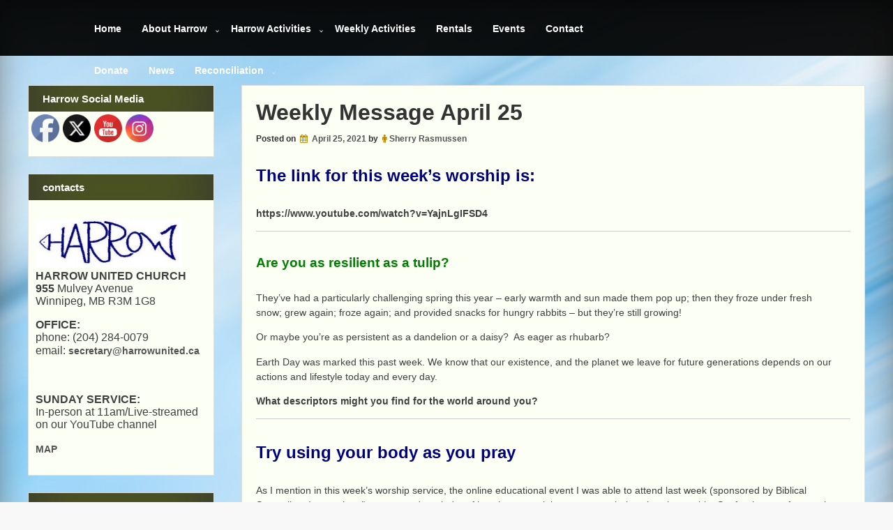

--- FILE ---
content_type: text/html; charset=UTF-8
request_url: https://harrowunited.ca/weekly-message-april-25
body_size: 137128
content:
<!DOCTYPE html>
<!--[if IE 7]>
<html class="ie ie7" lang="en-US">
<![endif]-->
<!--[if IE 8]>
<html class="ie ie8" lang="en-US">
<![endif]-->
<!--[if !(IE 7) & !(IE 8)]><!-->
<html lang="en-US">
<!--<![endif]-->
<head>
	<meta charset="UTF-8" />
	<meta name="viewport" content="width=device-width" />
	<link rel="profile" href="http://gmpg.org/xfn/11" />
			<link rel="pingback" href="https://harrowunited.ca/xmlrpc.php">	
		<title>Weekly Message April 25 &#8211; Harrow United Church Winnipeg</title>
<meta name='robots' content='max-image-preview:large' />
	<style>img:is([sizes="auto" i], [sizes^="auto," i]) { contain-intrinsic-size: 3000px 1500px }</style>
	<link rel="alternate" type="application/rss+xml" title="Harrow United Church Winnipeg &raquo; Feed" href="https://harrowunited.ca/feed" />
<link rel="alternate" type="application/rss+xml" title="Harrow United Church Winnipeg &raquo; Comments Feed" href="https://harrowunited.ca/comments/feed" />
<link rel="alternate" type="text/calendar" title="Harrow United Church Winnipeg &raquo; iCal Feed" href="https://harrowunited.ca/events/?ical=1" />
<link rel="alternate" type="application/rss+xml" title="Harrow United Church Winnipeg &raquo; Weekly Message April 25 Comments Feed" href="https://harrowunited.ca/weekly-message-april-25/feed" />
<script type="text/javascript">
/* <![CDATA[ */
window._wpemojiSettings = {"baseUrl":"https:\/\/s.w.org\/images\/core\/emoji\/16.0.1\/72x72\/","ext":".png","svgUrl":"https:\/\/s.w.org\/images\/core\/emoji\/16.0.1\/svg\/","svgExt":".svg","source":{"concatemoji":"https:\/\/harrowunited.ca\/wp-includes\/js\/wp-emoji-release.min.js?ver=6.8.3"}};
/*! This file is auto-generated */
!function(s,n){var o,i,e;function c(e){try{var t={supportTests:e,timestamp:(new Date).valueOf()};sessionStorage.setItem(o,JSON.stringify(t))}catch(e){}}function p(e,t,n){e.clearRect(0,0,e.canvas.width,e.canvas.height),e.fillText(t,0,0);var t=new Uint32Array(e.getImageData(0,0,e.canvas.width,e.canvas.height).data),a=(e.clearRect(0,0,e.canvas.width,e.canvas.height),e.fillText(n,0,0),new Uint32Array(e.getImageData(0,0,e.canvas.width,e.canvas.height).data));return t.every(function(e,t){return e===a[t]})}function u(e,t){e.clearRect(0,0,e.canvas.width,e.canvas.height),e.fillText(t,0,0);for(var n=e.getImageData(16,16,1,1),a=0;a<n.data.length;a++)if(0!==n.data[a])return!1;return!0}function f(e,t,n,a){switch(t){case"flag":return n(e,"\ud83c\udff3\ufe0f\u200d\u26a7\ufe0f","\ud83c\udff3\ufe0f\u200b\u26a7\ufe0f")?!1:!n(e,"\ud83c\udde8\ud83c\uddf6","\ud83c\udde8\u200b\ud83c\uddf6")&&!n(e,"\ud83c\udff4\udb40\udc67\udb40\udc62\udb40\udc65\udb40\udc6e\udb40\udc67\udb40\udc7f","\ud83c\udff4\u200b\udb40\udc67\u200b\udb40\udc62\u200b\udb40\udc65\u200b\udb40\udc6e\u200b\udb40\udc67\u200b\udb40\udc7f");case"emoji":return!a(e,"\ud83e\udedf")}return!1}function g(e,t,n,a){var r="undefined"!=typeof WorkerGlobalScope&&self instanceof WorkerGlobalScope?new OffscreenCanvas(300,150):s.createElement("canvas"),o=r.getContext("2d",{willReadFrequently:!0}),i=(o.textBaseline="top",o.font="600 32px Arial",{});return e.forEach(function(e){i[e]=t(o,e,n,a)}),i}function t(e){var t=s.createElement("script");t.src=e,t.defer=!0,s.head.appendChild(t)}"undefined"!=typeof Promise&&(o="wpEmojiSettingsSupports",i=["flag","emoji"],n.supports={everything:!0,everythingExceptFlag:!0},e=new Promise(function(e){s.addEventListener("DOMContentLoaded",e,{once:!0})}),new Promise(function(t){var n=function(){try{var e=JSON.parse(sessionStorage.getItem(o));if("object"==typeof e&&"number"==typeof e.timestamp&&(new Date).valueOf()<e.timestamp+604800&&"object"==typeof e.supportTests)return e.supportTests}catch(e){}return null}();if(!n){if("undefined"!=typeof Worker&&"undefined"!=typeof OffscreenCanvas&&"undefined"!=typeof URL&&URL.createObjectURL&&"undefined"!=typeof Blob)try{var e="postMessage("+g.toString()+"("+[JSON.stringify(i),f.toString(),p.toString(),u.toString()].join(",")+"));",a=new Blob([e],{type:"text/javascript"}),r=new Worker(URL.createObjectURL(a),{name:"wpTestEmojiSupports"});return void(r.onmessage=function(e){c(n=e.data),r.terminate(),t(n)})}catch(e){}c(n=g(i,f,p,u))}t(n)}).then(function(e){for(var t in e)n.supports[t]=e[t],n.supports.everything=n.supports.everything&&n.supports[t],"flag"!==t&&(n.supports.everythingExceptFlag=n.supports.everythingExceptFlag&&n.supports[t]);n.supports.everythingExceptFlag=n.supports.everythingExceptFlag&&!n.supports.flag,n.DOMReady=!1,n.readyCallback=function(){n.DOMReady=!0}}).then(function(){return e}).then(function(){var e;n.supports.everything||(n.readyCallback(),(e=n.source||{}).concatemoji?t(e.concatemoji):e.wpemoji&&e.twemoji&&(t(e.twemoji),t(e.wpemoji)))}))}((window,document),window._wpemojiSettings);
/* ]]> */
</script>
<style id='wp-emoji-styles-inline-css' type='text/css'>

	img.wp-smiley, img.emoji {
		display: inline !important;
		border: none !important;
		box-shadow: none !important;
		height: 1em !important;
		width: 1em !important;
		margin: 0 0.07em !important;
		vertical-align: -0.1em !important;
		background: none !important;
		padding: 0 !important;
	}
</style>
<link rel='stylesheet' id='wp-block-library-css' href='https://harrowunited.ca/wp-includes/css/dist/block-library/style.min.css?ver=6.8.3' type='text/css' media='all' />
<style id='classic-theme-styles-inline-css' type='text/css'>
/*! This file is auto-generated */
.wp-block-button__link{color:#fff;background-color:#32373c;border-radius:9999px;box-shadow:none;text-decoration:none;padding:calc(.667em + 2px) calc(1.333em + 2px);font-size:1.125em}.wp-block-file__button{background:#32373c;color:#fff;text-decoration:none}
</style>
<style id='global-styles-inline-css' type='text/css'>
:root{--wp--preset--aspect-ratio--square: 1;--wp--preset--aspect-ratio--4-3: 4/3;--wp--preset--aspect-ratio--3-4: 3/4;--wp--preset--aspect-ratio--3-2: 3/2;--wp--preset--aspect-ratio--2-3: 2/3;--wp--preset--aspect-ratio--16-9: 16/9;--wp--preset--aspect-ratio--9-16: 9/16;--wp--preset--color--black: #000000;--wp--preset--color--cyan-bluish-gray: #abb8c3;--wp--preset--color--white: #ffffff;--wp--preset--color--pale-pink: #f78da7;--wp--preset--color--vivid-red: #cf2e2e;--wp--preset--color--luminous-vivid-orange: #ff6900;--wp--preset--color--luminous-vivid-amber: #fcb900;--wp--preset--color--light-green-cyan: #7bdcb5;--wp--preset--color--vivid-green-cyan: #00d084;--wp--preset--color--pale-cyan-blue: #8ed1fc;--wp--preset--color--vivid-cyan-blue: #0693e3;--wp--preset--color--vivid-purple: #9b51e0;--wp--preset--gradient--vivid-cyan-blue-to-vivid-purple: linear-gradient(135deg,rgba(6,147,227,1) 0%,rgb(155,81,224) 100%);--wp--preset--gradient--light-green-cyan-to-vivid-green-cyan: linear-gradient(135deg,rgb(122,220,180) 0%,rgb(0,208,130) 100%);--wp--preset--gradient--luminous-vivid-amber-to-luminous-vivid-orange: linear-gradient(135deg,rgba(252,185,0,1) 0%,rgba(255,105,0,1) 100%);--wp--preset--gradient--luminous-vivid-orange-to-vivid-red: linear-gradient(135deg,rgba(255,105,0,1) 0%,rgb(207,46,46) 100%);--wp--preset--gradient--very-light-gray-to-cyan-bluish-gray: linear-gradient(135deg,rgb(238,238,238) 0%,rgb(169,184,195) 100%);--wp--preset--gradient--cool-to-warm-spectrum: linear-gradient(135deg,rgb(74,234,220) 0%,rgb(151,120,209) 20%,rgb(207,42,186) 40%,rgb(238,44,130) 60%,rgb(251,105,98) 80%,rgb(254,248,76) 100%);--wp--preset--gradient--blush-light-purple: linear-gradient(135deg,rgb(255,206,236) 0%,rgb(152,150,240) 100%);--wp--preset--gradient--blush-bordeaux: linear-gradient(135deg,rgb(254,205,165) 0%,rgb(254,45,45) 50%,rgb(107,0,62) 100%);--wp--preset--gradient--luminous-dusk: linear-gradient(135deg,rgb(255,203,112) 0%,rgb(199,81,192) 50%,rgb(65,88,208) 100%);--wp--preset--gradient--pale-ocean: linear-gradient(135deg,rgb(255,245,203) 0%,rgb(182,227,212) 50%,rgb(51,167,181) 100%);--wp--preset--gradient--electric-grass: linear-gradient(135deg,rgb(202,248,128) 0%,rgb(113,206,126) 100%);--wp--preset--gradient--midnight: linear-gradient(135deg,rgb(2,3,129) 0%,rgb(40,116,252) 100%);--wp--preset--font-size--small: 13px;--wp--preset--font-size--medium: 20px;--wp--preset--font-size--large: 36px;--wp--preset--font-size--x-large: 42px;--wp--preset--spacing--20: 0.44rem;--wp--preset--spacing--30: 0.67rem;--wp--preset--spacing--40: 1rem;--wp--preset--spacing--50: 1.5rem;--wp--preset--spacing--60: 2.25rem;--wp--preset--spacing--70: 3.38rem;--wp--preset--spacing--80: 5.06rem;--wp--preset--shadow--natural: 6px 6px 9px rgba(0, 0, 0, 0.2);--wp--preset--shadow--deep: 12px 12px 50px rgba(0, 0, 0, 0.4);--wp--preset--shadow--sharp: 6px 6px 0px rgba(0, 0, 0, 0.2);--wp--preset--shadow--outlined: 6px 6px 0px -3px rgba(255, 255, 255, 1), 6px 6px rgba(0, 0, 0, 1);--wp--preset--shadow--crisp: 6px 6px 0px rgba(0, 0, 0, 1);}:where(.is-layout-flex){gap: 0.5em;}:where(.is-layout-grid){gap: 0.5em;}body .is-layout-flex{display: flex;}.is-layout-flex{flex-wrap: wrap;align-items: center;}.is-layout-flex > :is(*, div){margin: 0;}body .is-layout-grid{display: grid;}.is-layout-grid > :is(*, div){margin: 0;}:where(.wp-block-columns.is-layout-flex){gap: 2em;}:where(.wp-block-columns.is-layout-grid){gap: 2em;}:where(.wp-block-post-template.is-layout-flex){gap: 1.25em;}:where(.wp-block-post-template.is-layout-grid){gap: 1.25em;}.has-black-color{color: var(--wp--preset--color--black) !important;}.has-cyan-bluish-gray-color{color: var(--wp--preset--color--cyan-bluish-gray) !important;}.has-white-color{color: var(--wp--preset--color--white) !important;}.has-pale-pink-color{color: var(--wp--preset--color--pale-pink) !important;}.has-vivid-red-color{color: var(--wp--preset--color--vivid-red) !important;}.has-luminous-vivid-orange-color{color: var(--wp--preset--color--luminous-vivid-orange) !important;}.has-luminous-vivid-amber-color{color: var(--wp--preset--color--luminous-vivid-amber) !important;}.has-light-green-cyan-color{color: var(--wp--preset--color--light-green-cyan) !important;}.has-vivid-green-cyan-color{color: var(--wp--preset--color--vivid-green-cyan) !important;}.has-pale-cyan-blue-color{color: var(--wp--preset--color--pale-cyan-blue) !important;}.has-vivid-cyan-blue-color{color: var(--wp--preset--color--vivid-cyan-blue) !important;}.has-vivid-purple-color{color: var(--wp--preset--color--vivid-purple) !important;}.has-black-background-color{background-color: var(--wp--preset--color--black) !important;}.has-cyan-bluish-gray-background-color{background-color: var(--wp--preset--color--cyan-bluish-gray) !important;}.has-white-background-color{background-color: var(--wp--preset--color--white) !important;}.has-pale-pink-background-color{background-color: var(--wp--preset--color--pale-pink) !important;}.has-vivid-red-background-color{background-color: var(--wp--preset--color--vivid-red) !important;}.has-luminous-vivid-orange-background-color{background-color: var(--wp--preset--color--luminous-vivid-orange) !important;}.has-luminous-vivid-amber-background-color{background-color: var(--wp--preset--color--luminous-vivid-amber) !important;}.has-light-green-cyan-background-color{background-color: var(--wp--preset--color--light-green-cyan) !important;}.has-vivid-green-cyan-background-color{background-color: var(--wp--preset--color--vivid-green-cyan) !important;}.has-pale-cyan-blue-background-color{background-color: var(--wp--preset--color--pale-cyan-blue) !important;}.has-vivid-cyan-blue-background-color{background-color: var(--wp--preset--color--vivid-cyan-blue) !important;}.has-vivid-purple-background-color{background-color: var(--wp--preset--color--vivid-purple) !important;}.has-black-border-color{border-color: var(--wp--preset--color--black) !important;}.has-cyan-bluish-gray-border-color{border-color: var(--wp--preset--color--cyan-bluish-gray) !important;}.has-white-border-color{border-color: var(--wp--preset--color--white) !important;}.has-pale-pink-border-color{border-color: var(--wp--preset--color--pale-pink) !important;}.has-vivid-red-border-color{border-color: var(--wp--preset--color--vivid-red) !important;}.has-luminous-vivid-orange-border-color{border-color: var(--wp--preset--color--luminous-vivid-orange) !important;}.has-luminous-vivid-amber-border-color{border-color: var(--wp--preset--color--luminous-vivid-amber) !important;}.has-light-green-cyan-border-color{border-color: var(--wp--preset--color--light-green-cyan) !important;}.has-vivid-green-cyan-border-color{border-color: var(--wp--preset--color--vivid-green-cyan) !important;}.has-pale-cyan-blue-border-color{border-color: var(--wp--preset--color--pale-cyan-blue) !important;}.has-vivid-cyan-blue-border-color{border-color: var(--wp--preset--color--vivid-cyan-blue) !important;}.has-vivid-purple-border-color{border-color: var(--wp--preset--color--vivid-purple) !important;}.has-vivid-cyan-blue-to-vivid-purple-gradient-background{background: var(--wp--preset--gradient--vivid-cyan-blue-to-vivid-purple) !important;}.has-light-green-cyan-to-vivid-green-cyan-gradient-background{background: var(--wp--preset--gradient--light-green-cyan-to-vivid-green-cyan) !important;}.has-luminous-vivid-amber-to-luminous-vivid-orange-gradient-background{background: var(--wp--preset--gradient--luminous-vivid-amber-to-luminous-vivid-orange) !important;}.has-luminous-vivid-orange-to-vivid-red-gradient-background{background: var(--wp--preset--gradient--luminous-vivid-orange-to-vivid-red) !important;}.has-very-light-gray-to-cyan-bluish-gray-gradient-background{background: var(--wp--preset--gradient--very-light-gray-to-cyan-bluish-gray) !important;}.has-cool-to-warm-spectrum-gradient-background{background: var(--wp--preset--gradient--cool-to-warm-spectrum) !important;}.has-blush-light-purple-gradient-background{background: var(--wp--preset--gradient--blush-light-purple) !important;}.has-blush-bordeaux-gradient-background{background: var(--wp--preset--gradient--blush-bordeaux) !important;}.has-luminous-dusk-gradient-background{background: var(--wp--preset--gradient--luminous-dusk) !important;}.has-pale-ocean-gradient-background{background: var(--wp--preset--gradient--pale-ocean) !important;}.has-electric-grass-gradient-background{background: var(--wp--preset--gradient--electric-grass) !important;}.has-midnight-gradient-background{background: var(--wp--preset--gradient--midnight) !important;}.has-small-font-size{font-size: var(--wp--preset--font-size--small) !important;}.has-medium-font-size{font-size: var(--wp--preset--font-size--medium) !important;}.has-large-font-size{font-size: var(--wp--preset--font-size--large) !important;}.has-x-large-font-size{font-size: var(--wp--preset--font-size--x-large) !important;}
:where(.wp-block-post-template.is-layout-flex){gap: 1.25em;}:where(.wp-block-post-template.is-layout-grid){gap: 1.25em;}
:where(.wp-block-columns.is-layout-flex){gap: 2em;}:where(.wp-block-columns.is-layout-grid){gap: 2em;}
:root :where(.wp-block-pullquote){font-size: 1.5em;line-height: 1.6;}
</style>
<link rel='stylesheet' id='contact-form-7-css' href='https://harrowunited.ca/wp-content/plugins/contact-form-7/includes/css/styles.css?ver=6.1.2' type='text/css' media='all' />
<link rel='stylesheet' id='SFSImainCss-css' href='https://harrowunited.ca/wp-content/plugins/ultimate-social-media-icons/css/sfsi-style.css?ver=2.9.5' type='text/css' media='all' />
<link rel='stylesheet' id='all-purpose-style-css' href='https://harrowunited.ca/wp-content/themes/all-purpose/style.css?ver=6.8.3' type='text/css' media='all' />
<link rel='stylesheet' id='all-purpose-animate-css' href='https://harrowunited.ca/wp-content/themes/all-purpose/framework/css/animate.css?ver=6.8.3' type='text/css' media='all' />
<link rel='stylesheet' id='all-purpose-fontawesome-css' href='https://harrowunited.ca/wp-content/themes/all-purpose/framework/css/font-awesome.css?ver=6.8.3' type='text/css' media='all' />
<link rel='stylesheet' id='all-purpose-genericons-css' href='https://harrowunited.ca/wp-content/themes/all-purpose/framework/genericons/genericons.css?ver=3.4.1' type='text/css' media='all' />
<link rel='stylesheet' id='all-purpose-woocommerce-css' href='https://harrowunited.ca/wp-content/themes/all-purpose/inc/woocommerce/woo-css.css?ver=6.8.3' type='text/css' media='all' />
<link rel='stylesheet' id='jquery-lazyloadxt-spinner-css-css' href='//harrowunited.ca/wp-content/plugins/a3-lazy-load/assets/css/jquery.lazyloadxt.spinner.css?ver=6.8.3' type='text/css' media='all' />
<script type="text/javascript" src="https://harrowunited.ca/wp-includes/js/jquery/jquery.min.js?ver=3.7.1" id="jquery-core-js"></script>
<script type="text/javascript" src="https://harrowunited.ca/wp-includes/js/jquery/jquery-migrate.min.js?ver=3.4.1" id="jquery-migrate-js"></script>
<script type="text/javascript" src="https://harrowunited.ca/wp-content/themes/all-purpose/framework/js/jquery.aniview.js?ver=6.8.3" id="all-purpose-aniview-js"></script>
<link rel="https://api.w.org/" href="https://harrowunited.ca/wp-json/" /><link rel="alternate" title="JSON" type="application/json" href="https://harrowunited.ca/wp-json/wp/v2/posts/3156" /><link rel="EditURI" type="application/rsd+xml" title="RSD" href="https://harrowunited.ca/xmlrpc.php?rsd" />
<meta name="generator" content="WordPress 6.8.3" />
<link rel="canonical" href="https://harrowunited.ca/weekly-message-april-25" />
<link rel='shortlink' href='https://harrowunited.ca/?p=3156' />
<link rel="alternate" title="oEmbed (JSON)" type="application/json+oembed" href="https://harrowunited.ca/wp-json/oembed/1.0/embed?url=https%3A%2F%2Fharrowunited.ca%2Fweekly-message-april-25" />
<link rel="alternate" title="oEmbed (XML)" type="text/xml+oembed" href="https://harrowunited.ca/wp-json/oembed/1.0/embed?url=https%3A%2F%2Fharrowunited.ca%2Fweekly-message-april-25&#038;format=xml" />
<meta name="follow.[base64]" content="9YT2C00H4CHY4nMYaXpA"/><meta name="tec-api-version" content="v1"><meta name="tec-api-origin" content="https://harrowunited.ca"><link rel="alternate" href="https://harrowunited.ca/wp-json/tribe/events/v1/" /><style type="text/css" media="screen">input#akismet_privacy_check { float: left; margin: 7px 7px 7px 0; width: 13px; }</style><link rel="pingback" href="https://harrowunited.ca/xmlrpc.php">	
	<style>
			</style>
	
	<style>
		 .header-img { height: 40vw; } 	</style>
<style type="text/css">.broken_link, a.broken_link {
	text-decoration: line-through;
}</style>	<style type="text/css">
					.site-title,
			.site-description {
				position: absolute;
				clip: rect(1px, 1px, 1px, 1px);
			}
			.site-title,
			.site-description {
				display: none !important;
			}
			</style>
	<style type="text/css" id="custom-background-css">
body.custom-background { background-image: url("https://harrowunited.ca/wp-content/uploads/2018/11/background-images-6201-6474-hd-wallpapers.jpg"); background-position: left top; background-size: contain; background-repeat: repeat; background-attachment: scroll; }
</style>
			<style type="text/css" id="wp-custom-css">
			body.single-tribe_events .tribe-events-cal-links a.tribe-events-ical {
    display: none !important;
}		</style>
		
</head>
<body class="wp-singular post-template-default single single-post postid-3156 single-format-standard custom-background wp-theme-all-purpose sfsi_actvite_theme_default tribe-no-js page-template-all-purpose group-blog">
<div id="page" class="site">
	<a class="skip-link screen-reader-text" href="#content">Skip to content</a>

	<header id="masthead" class="site-header" role="banner">
		<div class="ap-black"></div>			
			<div class="nav-center">

				<nav id="site-navigation" class="main-navigation" role="navigation">
					<button class="menu-toggle" aria-controls="primary-menu" aria-expanded="false">Menu</button>
					<div class="menu-harrow-container"><ul id="primary-menu" class="menu"><li id="menu-item-541" class="menu-item menu-item-type-custom menu-item-object-custom menu-item-home menu-item-541"><a href="http://harrowunited.ca">Home</a></li>
<li id="menu-item-551" class="menu-item menu-item-type-post_type menu-item-object-page menu-item-has-children menu-item-551"><a href="https://harrowunited.ca/about-harrow">About Harrow</a>
<ul class="sub-menu">
	<li id="menu-item-1276" class="menu-item menu-item-type-post_type menu-item-object-page menu-item-1276"><a href="https://harrowunited.ca/map">Map</a></li>
</ul>
</li>
<li id="menu-item-544" class="menu-item menu-item-type-post_type menu-item-object-page menu-item-has-children menu-item-544"><a href="https://harrowunited.ca/activities-harrow-activities-peace-justice-outreach/weekly-activities">Harrow Activities</a>
<ul class="sub-menu">
	<li id="menu-item-1248" class="menu-item menu-item-type-post_type menu-item-object-page menu-item-1248"><a href="https://harrowunited.ca/rhymeandstorytime">Rhyme and Storytime</a></li>
	<li id="menu-item-1283" class="menu-item menu-item-type-post_type menu-item-object-page menu-item-1283"><a href="https://harrowunited.ca/faithful-readers">Faithful Readers</a></li>
	<li id="menu-item-888" class="menu-item menu-item-type-post_type menu-item-object-page menu-item-888"><a href="https://harrowunited.ca/activities-harrow-activities-peace-justice-outreach">Peace/Justice/Outreach</a></li>
</ul>
</li>
<li id="menu-item-1031" class="menu-item menu-item-type-post_type menu-item-object-page menu-item-1031"><a href="https://harrowunited.ca/activities-harrow-activities-peace-justice-outreach/weekly-activities">Weekly Activities</a></li>
<li id="menu-item-550" class="menu-item menu-item-type-post_type menu-item-object-page menu-item-550"><a href="https://harrowunited.ca/rentals-2">Rentals</a></li>
<li id="menu-item-552" class="menu-item menu-item-type-post_type menu-item-object-page menu-item-552"><a href="https://harrowunited.ca/calendar/events">Events</a></li>
<li id="menu-item-553" class="menu-item menu-item-type-post_type menu-item-object-page menu-item-553"><a href="https://harrowunited.ca/contact">Contact</a></li>
<li id="menu-item-542" class="menu-item menu-item-type-post_type menu-item-object-page menu-item-542"><a target="_blank" href="https://harrowunited.ca/canada-helps">Donate</a></li>
<li id="menu-item-788" class="menu-item menu-item-type-taxonomy menu-item-object-category current-post-ancestor current-menu-parent current-post-parent menu-item-788"><a href="https://harrowunited.ca/category/news">News</a></li>
<li id="menu-item-4395" class="menu-item menu-item-type-post_type menu-item-object-page menu-item-has-children menu-item-4395"><a href="https://harrowunited.ca/reconciliation">Reconciliation</a>
<ul class="sub-menu">
	<li id="menu-item-4412" class="menu-item menu-item-type-post_type menu-item-object-page menu-item-4412"><a href="https://harrowunited.ca/reconciliation/rooster-town">Rooster Town</a></li>
	<li id="menu-item-4403" class="menu-item menu-item-type-post_type menu-item-object-page menu-item-4403"><a href="https://harrowunited.ca/reconciliation/healing-garden">Healing Garden</a></li>
	<li id="menu-item-4404" class="menu-item menu-item-type-post_type menu-item-object-page menu-item-4404"><a href="https://harrowunited.ca/reconciliation/mural">Mural</a></li>
</ul>
</li>
</ul></div>				</nav><!-- #site-navigation -->

			</div>

			<div class="site-branding">
						
									<p class="site-title"><a href="https://harrowunited.ca/" rel="home">Harrow United Church Winnipeg</a></p>
									<p class="site-description">955 Mulvey Ave.</p>
										
			</div><!-- .site-branding -->
		
				
<!---------------- Deactivate Header Image ---------------->	
		
				
<!---------------- All Pages Header Image ---------------->		
	
				
<!---------------- Home Page Header Image ---------------->
		
		 

<!---------------- Default Header Image ---------------->

				
		
			
	</header><!-- #masthead -->
		
	<div class="clear"></div>
	
	<div id="content" class="site-content">
	<div id="content-center">
	
		<div id="primary" class="content-area">

			<main id="main" class="site-main app-post" role="main">
				
<article id="post-3156">

	<header class="entry-header">
		<h1 class="entry-title">Weekly Message April 25</h1>		<div class="entry-meta">
			<span class="posted-on">Posted on <a href="https://harrowunited.ca/weekly-message-april-25" rel="bookmark"><i class="fa fa-calendar" aria-hidden="true"></i> <time class="entry-date published" datetime="2021-04-25T10:50:16-05:00">April 25, 2021</time><time class="updated" datetime="2021-04-25T10:59:02-05:00">April 25, 2021</time></a></span><span class="byline"> by <span class="author vcard"><i class="fa fa-male"></i><a class="url fn n" href="https://harrowunited.ca/author/sherry1">Sherry Rasmussen</a></span></span>		</div><!-- .entry-meta -->
			</header><!-- .entry-header -->
	
		
	<div class="entry-content">
		
<div>
<h2><span style="color: #000080;"><b>The link for this week’s worship is</b><b>: </b></span></h2>
</div>
<div>
<p><b>https://www.youtube.com/watch?v=YajnLgIFSD4</b></p>
<hr />
<h3><span style="color: #008000;">Are you as resilient as a tulip? </span></h3>
<p>They’ve had a particularly challenging spring this year – early warmth and sun made them pop up; then they froze under fresh snow; grew again; froze again; and provided snacks for hungry rabbits – but they’re still growing!</p>
<p>Or maybe you’re as persistent as a dandelion or a daisy?  As eager as rhubarb?</p>
<div>
<p>Earth Day was marked this past week. We know that our existence, and the planet we leave for future generations depends on our actions and lifestyle today and every day.</p>
</div>
<div>
<p><b>What descriptors might you find for the world around you? </b></p>
<hr />
<div>
<h2><span style="color: #000080;"><b>Try using your body as you pray </b></span></h2>
</div>
<div>
<p>As I mention in this week’s worship service, the online educational event I was able to attend last week (sponsored by Biblical Storytellers International) was a good reminder of how important it is to use our whole selves in worship. So, for the next few weeks, our opening prayer will have actions to accompany our words.</p>
</div>
<div>
<p>You can find an instructional video here: https://www.youtube.com/watch?v=PdDZon2KChA</p>
<p> </p>
</div>
<div><hr />
<div>
<h3><span style="color: #000080;"><b>TOWN HALL MEETINGS </b></span></h3>
</div>
<div>
<p>Setting directions for the mission, vision and key strategic priorities for the national United Church. Members and adherents of the United Church are invited to participate in the Town Hall sessions. This is an opportunity for those at the grassroots level of the church to let our leaders know what priorities, mission and vision <span style="font-size: inherit;">we believe should be in a new strategic plan. </span></p>
<p><strong><span style="font-size: inherit;">The Town Hall meetings will be held May 1st at 11am and May 4th at 5:30 pm. Registration is required to attend. Our region (for purposes of registration) is Prairie to Pine. </span></strong></p>
<p><span style="font-size: inherit;">https://generalcouncil43.ca/council/strategic-planning-process-2021</span></p>
</div>
<div><hr />
<div><img fetchpriority="high" decoding="async" class="aligncenter" src="[data-uri]" alt="page1image46622784" width="538" height="237" /></div>
</div>
</div>
<div><hr />
<div>
<p><span style="color: #000080;">I am holding each of you in prayer.</span><br /><span style="color: #000080;">May the season of resurrection be filled with surprising joy, with tender hope, with budding faith – and for the farmers and gardens, may we enjoy days of sunshine and nights of rain!</span></p>
</div>
<div>
<p><span style="color: #000080;"><i>Yours in the name of the risen Christ, </i></span></p>
</div>
<div>
<p><span style="color: #000080;"><i>Teresa </i></span></p>
</div>
<div>
<p><span style="color: #000080;">(Rev.) Teresa Moysey</span></p>
</div>
</div>
</div>
</div>
	</div><!-- .entry-content -->
	
		
	<footer class="entry-footer">
		<i class="fa fa-folder-open"></i> <span class="cat-links"> Posted in <a href="https://harrowunited.ca/category/news" rel="category tag">news</a>  </span><span class="tags-links"><i class="fa fa-tags" aria-hidden="true"></i>Tagged <a href="https://harrowunited.ca/tag/harrow-united-church" rel="tag">harrow united church</a>, <a href="https://harrowunited.ca/tag/weekly-message" rel="tag">weekly message</a>, <a href="https://harrowunited.ca/tag/winnipeg" rel="tag">winnipeg</a></span>	</footer><!-- .entry-footer -->
</article><!-- #post-## -->
				
				<div class="postpagination">
					
	<nav class="navigation post-navigation" aria-label="Posts">
		<h2 class="screen-reader-text">Post navigation</h2>
		<div class="nav-links"><div class="nav-previous"><a href="https://harrowunited.ca/weekly-message-april-18-2" rel="prev">Weekly Message April 18</a></div><div class="nav-next"><a href="https://harrowunited.ca/weekly-message-may-2" rel="next">Weekly Message May 2</a></div></div>
	</nav>				</div>
				
				
<div id="comments" class="comments-area">

		<div id="respond" class="comment-respond">
		<h3 id="reply-title" class="comment-reply-title">Leave a Reply <small><a rel="nofollow" id="cancel-comment-reply-link" href="/weekly-message-april-25#respond" style="display:none;">Cancel reply</a></small></h3><form action="https://harrowunited.ca/wp-comments-post.php" method="post" id="commentform" class="comment-form"><p class="comment-notes"><span id="email-notes">Your email address will not be published.</span> <span class="required-field-message">Required fields are marked <span class="required">*</span></span></p><p class="comment-form-comment"><label for="comment">Comment <span class="required">*</span></label> <textarea id="comment" name="comment" cols="45" rows="8" maxlength="65525" required></textarea></p>
<p class="privacy-notice">
I accept that my given data and my IP address is sent to a server in the USA only for the purpose of spam prevention through the <a href="http://akismet.com/">Akismet</a> program.<br /><a href="https://akismet.com/gdpr/">More information on Akismet and GDPR</a>.</p>
<p class="comment-form-author"><label for="author">Name <span class="required">*</span></label> <input id="author" name="author" type="text" value="" size="30" maxlength="245" autocomplete="name" required /></p>
<p class="comment-form-email"><label for="email">Email <span class="required">*</span></label> <input id="email" name="email" type="email" value="" size="30" maxlength="100" aria-describedby="email-notes" autocomplete="email" required /></p>
<p class="comment-form-url"><label for="url">Website</label> <input id="url" name="url" type="url" value="" size="30" maxlength="200" autocomplete="url" /></p>
<p class="comment-form-cookies-consent"><input id="wp-comment-cookies-consent" name="wp-comment-cookies-consent" type="checkbox" value="yes" /> <label for="wp-comment-cookies-consent">Save my name, email, and website in this browser for the next time I comment.</label></p>
<p class="form-submit"><input name="submit" type="submit" id="submit" class="submit" value="Post Comment" /> <input type='hidden' name='comment_post_ID' value='3156' id='comment_post_ID' />
<input type='hidden' name='comment_parent' id='comment_parent' value='0' />
</p><p style="display: none;"><input type="hidden" id="akismet_comment_nonce" name="akismet_comment_nonce" value="b0057c170e" /></p><p style="display: none !important;" class="akismet-fields-container" data-prefix="ak_"><label>&#916;<textarea name="ak_hp_textarea" cols="45" rows="8" maxlength="100"></textarea></label><input type="hidden" id="ak_js_1" name="ak_js" value="229"/><script>document.getElementById( "ak_js_1" ).setAttribute( "value", ( new Date() ).getTime() );</script></p></form>	</div><!-- #respond -->
	
</div><!-- #comments -->

			</main><!-- #main -->
			
		</div><!-- #primary -->
		
		
<aside id="secondary" class="widget-area" role="complementary">
	<section id="sfsi-widget-3" class="widget sfsi"><h2 class="widget-title">Harrow Social Media</h2>		<div class="sfsi_widget" data-position="widget" style="display:flex;flex-wrap:wrap;justify-content: left">
			<div id='sfsi_wDiv'></div>
			<div class="norm_row sfsi_wDiv "  style="width:225px;position:absolute;;text-align:left"><div style='width:40px; height:40px;margin-left:5px;margin-bottom:5px; ' class='sfsi_wicons shuffeldiv ' ><div class='inerCnt'><a class=' sficn' data-effect='' target='_blank'  href='https://www.facebook.com/HUC.Winnipeg/' id='sfsiid_facebook_icon' style='width:40px;height:40px;opacity:1;'  ><img data-pin-nopin='true' alt='Facebook' title='Facebook' src="//harrowunited.ca/wp-content/plugins/a3-lazy-load/assets/images/lazy_placeholder.gif" data-lazy-type="image" data-src='https://harrowunited.ca/wp-content/plugins/ultimate-social-media-icons/images/icons_theme/default/default_facebook.png' width='40' height='40' style='' class='lazy lazy-hidden sfcm sfsi_wicon ' data-effect=''   /><noscript><img data-pin-nopin='true' alt='Facebook' title='Facebook' src='https://harrowunited.ca/wp-content/plugins/ultimate-social-media-icons/images/icons_theme/default/default_facebook.png' width='40' height='40' style='' class='sfcm sfsi_wicon ' data-effect=''   /></noscript></a></div></div><div style='width:40px; height:40px;margin-left:5px;margin-bottom:5px; ' class='sfsi_wicons shuffeldiv ' ><div class='inerCnt'><a class=' sficn' data-effect='' target='_blank'  href='https://twitter.com/HucWpg' id='sfsiid_twitter_icon' style='width:40px;height:40px;opacity:1;'  ><img data-pin-nopin='true' alt='' title='' src="//harrowunited.ca/wp-content/plugins/a3-lazy-load/assets/images/lazy_placeholder.gif" data-lazy-type="image" data-src='https://harrowunited.ca/wp-content/plugins/ultimate-social-media-icons/images/icons_theme/default/default_twitter.png' width='40' height='40' style='' class='lazy lazy-hidden sfcm sfsi_wicon ' data-effect=''   /><noscript><img data-pin-nopin='true' alt='' title='' src='https://harrowunited.ca/wp-content/plugins/ultimate-social-media-icons/images/icons_theme/default/default_twitter.png' width='40' height='40' style='' class='sfcm sfsi_wicon ' data-effect=''   /></noscript></a></div></div><div style='width:40px; height:40px;margin-left:5px;margin-bottom:5px; ' class='sfsi_wicons shuffeldiv ' ><div class='inerCnt'><a class=' sficn' data-effect='' target='_blank'  href='https://www.youtube.com/channel/UCsmhCP_ViueK59e9JNeRBPA' id='sfsiid_youtube_icon' style='width:40px;height:40px;opacity:1;'  ><img data-pin-nopin='true' alt='' title='' src="//harrowunited.ca/wp-content/plugins/a3-lazy-load/assets/images/lazy_placeholder.gif" data-lazy-type="image" data-src='https://harrowunited.ca/wp-content/plugins/ultimate-social-media-icons/images/icons_theme/default/default_youtube.png' width='40' height='40' style='' class='lazy lazy-hidden sfcm sfsi_wicon ' data-effect=''   /><noscript><img data-pin-nopin='true' alt='' title='' src='https://harrowunited.ca/wp-content/plugins/ultimate-social-media-icons/images/icons_theme/default/default_youtube.png' width='40' height='40' style='' class='sfcm sfsi_wicon ' data-effect=''   /></noscript></a></div></div><div style='width:40px; height:40px;margin-left:5px;margin-bottom:5px; ' class='sfsi_wicons shuffeldiv ' ><div class='inerCnt'><a class=' sficn' data-effect='' target='_blank'  href='https://www.instagram.com/hucwpg/' id='sfsiid_instagram_icon' style='width:40px;height:40px;opacity:1;'  ><img data-pin-nopin='true' alt='' title='' src="//harrowunited.ca/wp-content/plugins/a3-lazy-load/assets/images/lazy_placeholder.gif" data-lazy-type="image" data-src='https://harrowunited.ca/wp-content/plugins/ultimate-social-media-icons/images/icons_theme/default/default_instagram.png' width='40' height='40' style='' class='lazy lazy-hidden sfcm sfsi_wicon ' data-effect=''   /><noscript><img data-pin-nopin='true' alt='' title='' src='https://harrowunited.ca/wp-content/plugins/ultimate-social-media-icons/images/icons_theme/default/default_instagram.png' width='40' height='40' style='' class='sfcm sfsi_wicon ' data-effect=''   /></noscript></a></div></div></div ><div id="sfsi_holder" class="sfsi_holders" style="position: relative; float: left;width:100%;z-index:-1;"></div ><script>window.addEventListener("sfsi_functions_loaded", function()
			{
				if (typeof sfsi_widget_set == "function") {
					sfsi_widget_set();
				}
			}); </script>			<div style="clear: both;"></div>
		</div>
	</section><section id="text-2" class="widget widget_text"><h2 class="widget-title">contacts</h2>			<div class="textwidget"><p><strong><img loading="lazy" decoding="async" class="lazy lazy-hidden alignnone wp-image-396" src="//harrowunited.ca/wp-content/plugins/a3-lazy-load/assets/images/lazy_placeholder.gif" data-lazy-type="image" data-src="http://harrowunited.ca/wp-content/uploads/2018/04/Harrow-fish-logo-300x100.jpg" alt="" width="211" height="61" /><noscript><img loading="lazy" decoding="async" class="alignnone wp-image-396" src="http://harrowunited.ca/wp-content/uploads/2018/04/Harrow-fish-logo-300x100.jpg" alt="" width="211" height="61" /></noscript>HARROW UNITED CHURCH</strong><br />
<strong>955</strong> Mulvey Avenue<br />
Winnipeg, MB R3M 1G8</p>
<p><strong>OFFICE:</strong><br />
phone: (204) 284-0079<br />
email: <a href="mailto:secretary@harrowunited.ca">secretary@harrowunited.ca</a></p>
<p>&nbsp;</p>
<p><strong>SUNDAY SERVICE:<br />
</strong>In-person at 11am/Live-streamed on our YouTube channel</p>
<p><strong><a href="http://harrowunited.ca/map" target="_blank" rel="noopener">MAP</a></strong></p>
</div>
		</section><section id="sfsi-widget-4" class="widget sfsi"><h2 class="widget-title">Please follow &#038; like us :)</h2>		<div class="sfsi_widget" data-position="widget" style="display:flex;flex-wrap:wrap;justify-content: left">
			<div id='sfsi_wDiv'></div>
			<div class="norm_row sfsi_wDiv "  style="width:225px;position:absolute;;text-align:left"><div style='width:40px; height:40px;margin-left:5px;margin-bottom:5px; ' class='sfsi_wicons shuffeldiv ' ><div class='inerCnt'><a class=' sficn' data-effect='' target='_blank'  href='https://www.facebook.com/HUC.Winnipeg/' id='sfsiid_facebook_icon' style='width:40px;height:40px;opacity:1;'  ><img data-pin-nopin='true' alt='Facebook' title='Facebook' src="//harrowunited.ca/wp-content/plugins/a3-lazy-load/assets/images/lazy_placeholder.gif" data-lazy-type="image" data-src='https://harrowunited.ca/wp-content/plugins/ultimate-social-media-icons/images/icons_theme/default/default_facebook.png' width='40' height='40' style='' class='lazy lazy-hidden sfcm sfsi_wicon ' data-effect=''   /><noscript><img data-pin-nopin='true' alt='Facebook' title='Facebook' src='https://harrowunited.ca/wp-content/plugins/ultimate-social-media-icons/images/icons_theme/default/default_facebook.png' width='40' height='40' style='' class='sfcm sfsi_wicon ' data-effect=''   /></noscript></a></div></div><div style='width:40px; height:40px;margin-left:5px;margin-bottom:5px; ' class='sfsi_wicons shuffeldiv ' ><div class='inerCnt'><a class=' sficn' data-effect='' target='_blank'  href='https://twitter.com/HucWpg' id='sfsiid_twitter_icon' style='width:40px;height:40px;opacity:1;'  ><img data-pin-nopin='true' alt='' title='' src="//harrowunited.ca/wp-content/plugins/a3-lazy-load/assets/images/lazy_placeholder.gif" data-lazy-type="image" data-src='https://harrowunited.ca/wp-content/plugins/ultimate-social-media-icons/images/icons_theme/default/default_twitter.png' width='40' height='40' style='' class='lazy lazy-hidden sfcm sfsi_wicon ' data-effect=''   /><noscript><img data-pin-nopin='true' alt='' title='' src='https://harrowunited.ca/wp-content/plugins/ultimate-social-media-icons/images/icons_theme/default/default_twitter.png' width='40' height='40' style='' class='sfcm sfsi_wicon ' data-effect=''   /></noscript></a></div></div><div style='width:40px; height:40px;margin-left:5px;margin-bottom:5px; ' class='sfsi_wicons shuffeldiv ' ><div class='inerCnt'><a class=' sficn' data-effect='' target='_blank'  href='https://www.youtube.com/channel/UCsmhCP_ViueK59e9JNeRBPA' id='sfsiid_youtube_icon' style='width:40px;height:40px;opacity:1;'  ><img data-pin-nopin='true' alt='' title='' src="//harrowunited.ca/wp-content/plugins/a3-lazy-load/assets/images/lazy_placeholder.gif" data-lazy-type="image" data-src='https://harrowunited.ca/wp-content/plugins/ultimate-social-media-icons/images/icons_theme/default/default_youtube.png' width='40' height='40' style='' class='lazy lazy-hidden sfcm sfsi_wicon ' data-effect=''   /><noscript><img data-pin-nopin='true' alt='' title='' src='https://harrowunited.ca/wp-content/plugins/ultimate-social-media-icons/images/icons_theme/default/default_youtube.png' width='40' height='40' style='' class='sfcm sfsi_wicon ' data-effect=''   /></noscript></a></div></div><div style='width:40px; height:40px;margin-left:5px;margin-bottom:5px; ' class='sfsi_wicons shuffeldiv ' ><div class='inerCnt'><a class=' sficn' data-effect='' target='_blank'  href='https://www.instagram.com/hucwpg/' id='sfsiid_instagram_icon' style='width:40px;height:40px;opacity:1;'  ><img data-pin-nopin='true' alt='' title='' src="//harrowunited.ca/wp-content/plugins/a3-lazy-load/assets/images/lazy_placeholder.gif" data-lazy-type="image" data-src='https://harrowunited.ca/wp-content/plugins/ultimate-social-media-icons/images/icons_theme/default/default_instagram.png' width='40' height='40' style='' class='lazy lazy-hidden sfcm sfsi_wicon ' data-effect=''   /><noscript><img data-pin-nopin='true' alt='' title='' src='https://harrowunited.ca/wp-content/plugins/ultimate-social-media-icons/images/icons_theme/default/default_instagram.png' width='40' height='40' style='' class='sfcm sfsi_wicon ' data-effect=''   /></noscript></a></div></div></div ><div id="sfsi_holder" class="sfsi_holders" style="position: relative; float: left;width:100%;z-index:-1;"></div ><script>window.addEventListener("sfsi_functions_loaded", function()
			{
				if (typeof sfsi_widget_set == "function") {
					sfsi_widget_set();
				}
			}); </script>			<div style="clear: both;"></div>
		</div>
	</section></aside><!-- #secondary -->
		
	</div>


	</div><!-- #content -->
	
	<footer id="colophon"  role="contentinfo">
	
		<div class="site-info">

				All rights reserved  &copy; Harrow United Church Winnipeg							
				<a title="Seos Themes" href="https://seosthemes.com/" target="_blank">Theme by Seos Themes</a>
			
		</div><!-- .site-info -->
		
	</footer><!-- #colophon -->
	
</div><!-- #page -->

<script type="speculationrules">
{"prefetch":[{"source":"document","where":{"and":[{"href_matches":"\/*"},{"not":{"href_matches":["\/wp-*.php","\/wp-admin\/*","\/wp-content\/uploads\/*","\/wp-content\/*","\/wp-content\/plugins\/*","\/wp-content\/themes\/all-purpose\/*","\/*\\?(.+)"]}},{"not":{"selector_matches":"a[rel~=\"nofollow\"]"}},{"not":{"selector_matches":".no-prefetch, .no-prefetch a"}}]},"eagerness":"conservative"}]}
</script>
                <!--facebook like and share js -->
                <div id="fb-root"></div>
                <script>
                    (function(d, s, id) {
                        var js, fjs = d.getElementsByTagName(s)[0];
                        if (d.getElementById(id)) return;
                        js = d.createElement(s);
                        js.id = id;
                        js.src = "https://connect.facebook.net/en_US/sdk.js#xfbml=1&version=v3.2";
                        fjs.parentNode.insertBefore(js, fjs);
                    }(document, 'script', 'facebook-jssdk'));
                </script>
                <div class="sfsiplus_footerLnk" style="margin: 0 auto;z-index:1000; text-align: center;">Social media & sharing icons  powered by <a href="https://www.ultimatelysocial.com/?utm_source=usmplus_settings_page&utm_campaign=credit_link_to_homepage&utm_medium=banner" target="new">UltimatelySocial </a></div><script>
window.addEventListener('sfsi_functions_loaded', function() {
    if (typeof sfsi_responsive_toggle == 'function') {
        sfsi_responsive_toggle(0);
        // console.log('sfsi_responsive_toggle');

    }
})
</script>
    <script>
        window.addEventListener('sfsi_functions_loaded', function () {
            if (typeof sfsi_plugin_version == 'function') {
                sfsi_plugin_version(2.77);
            }
        });

        function sfsi_processfurther(ref) {
            var feed_id = '[base64]';
            var feedtype = 8;
            var email = jQuery(ref).find('input[name="email"]').val();
            var filter = /^(([^<>()[\]\\.,;:\s@\"]+(\.[^<>()[\]\\.,;:\s@\"]+)*)|(\".+\"))@((\[[0-9]{1,3}\.[0-9]{1,3}\.[0-9]{1,3}\.[0-9]{1,3}\])|(([a-zA-Z\-0-9]+\.)+[a-zA-Z]{2,}))$/;
            if ((email != "Enter your email") && (filter.test(email))) {
                if (feedtype == "8") {
                    var url = "https://api.follow.it/subscription-form/" + feed_id + "/" + feedtype;
                    window.open(url, "popupwindow", "scrollbars=yes,width=1080,height=760");
                    return true;
                }
            } else {
                alert("Please enter email address");
                jQuery(ref).find('input[name="email"]').focus();
                return false;
            }
        }
    </script>
    <style type="text/css" aria-selected="true">
        .sfsi_subscribe_Popinner {
             width: 100% !important;

            height: auto !important;

         border: 1px solid #b5b5b5 !important;

         padding: 18px 0px !important;

            background-color: #ffffff !important;
        }

        .sfsi_subscribe_Popinner form {
            margin: 0 20px !important;
        }

        .sfsi_subscribe_Popinner h5 {
            font-family: Helvetica,Arial,sans-serif !important;

             font-weight: bold !important;   color:#000000 !important; font-size: 16px !important;   text-align:center !important; margin: 0 0 10px !important;
            padding: 0 !important;
        }

        .sfsi_subscription_form_field {
            margin: 5px 0 !important;
            width: 100% !important;
            display: inline-flex;
            display: -webkit-inline-flex;
        }

        .sfsi_subscription_form_field input {
            width: 100% !important;
            padding: 10px 0px !important;
        }

        .sfsi_subscribe_Popinner input[type=email] {
         font-family: Helvetica,Arial,sans-serif !important;   font-style:normal !important;   font-size:14px !important; text-align: center !important;        }

        .sfsi_subscribe_Popinner input[type=email]::-webkit-input-placeholder {

         font-family: Helvetica,Arial,sans-serif !important;   font-style:normal !important;  font-size: 14px !important;   text-align:center !important;        }

        .sfsi_subscribe_Popinner input[type=email]:-moz-placeholder {
            /* Firefox 18- */
         font-family: Helvetica,Arial,sans-serif !important;   font-style:normal !important;   font-size: 14px !important;   text-align:center !important;
        }

        .sfsi_subscribe_Popinner input[type=email]::-moz-placeholder {
            /* Firefox 19+ */
         font-family: Helvetica,Arial,sans-serif !important;   font-style: normal !important;
              font-size: 14px !important;   text-align:center !important;        }

        .sfsi_subscribe_Popinner input[type=email]:-ms-input-placeholder {

            font-family: Helvetica,Arial,sans-serif !important;  font-style:normal !important;   font-size:14px !important;
         text-align: center !important;        }

        .sfsi_subscribe_Popinner input[type=submit] {

         font-family: Helvetica,Arial,sans-serif !important;   font-weight: bold !important;   color:#000000 !important; font-size: 16px !important;   text-align:center !important; background-color: #dedede !important;        }

                .sfsi_shortcode_container {
            float: left;
        }

        .sfsi_shortcode_container .norm_row .sfsi_wDiv {
            position: relative !important;
        }

        .sfsi_shortcode_container .sfsi_holders {
            display: none;
        }

            </style>

    		<script>
		( function ( body ) {
			'use strict';
			body.className = body.className.replace( /\btribe-no-js\b/, 'tribe-js' );
		} )( document.body );
		</script>
		<script> /* <![CDATA[ */var tribe_l10n_datatables = {"aria":{"sort_ascending":": activate to sort column ascending","sort_descending":": activate to sort column descending"},"length_menu":"Show _MENU_ entries","empty_table":"No data available in table","info":"Showing _START_ to _END_ of _TOTAL_ entries","info_empty":"Showing 0 to 0 of 0 entries","info_filtered":"(filtered from _MAX_ total entries)","zero_records":"No matching records found","search":"Search:","all_selected_text":"All items on this page were selected. ","select_all_link":"Select all pages","clear_selection":"Clear Selection.","pagination":{"all":"All","next":"Next","previous":"Previous"},"select":{"rows":{"0":"","_":": Selected %d rows","1":": Selected 1 row"}},"datepicker":{"dayNames":["Sunday","Monday","Tuesday","Wednesday","Thursday","Friday","Saturday"],"dayNamesShort":["Sun","Mon","Tue","Wed","Thu","Fri","Sat"],"dayNamesMin":["S","M","T","W","T","F","S"],"monthNames":["January","February","March","April","May","June","July","August","September","October","November","December"],"monthNamesShort":["January","February","March","April","May","June","July","August","September","October","November","December"],"monthNamesMin":["Jan","Feb","Mar","Apr","May","Jun","Jul","Aug","Sep","Oct","Nov","Dec"],"nextText":"Next","prevText":"Prev","currentText":"Today","closeText":"Done","today":"Today","clear":"Clear"}};/* ]]> */ </script><script type="text/javascript" src="https://harrowunited.ca/wp-content/plugins/the-events-calendar/common/build/js/user-agent.js?ver=da75d0bdea6dde3898df" id="tec-user-agent-js"></script>
<script type="text/javascript" src="https://harrowunited.ca/wp-includes/js/dist/hooks.min.js?ver=4d63a3d491d11ffd8ac6" id="wp-hooks-js"></script>
<script type="text/javascript" src="https://harrowunited.ca/wp-includes/js/dist/i18n.min.js?ver=5e580eb46a90c2b997e6" id="wp-i18n-js"></script>
<script type="text/javascript" id="wp-i18n-js-after">
/* <![CDATA[ */
wp.i18n.setLocaleData( { 'text direction\u0004ltr': [ 'ltr' ] } );
/* ]]> */
</script>
<script type="text/javascript" src="https://harrowunited.ca/wp-content/plugins/contact-form-7/includes/swv/js/index.js?ver=6.1.2" id="swv-js"></script>
<script type="text/javascript" id="contact-form-7-js-before">
/* <![CDATA[ */
var wpcf7 = {
    "api": {
        "root": "https:\/\/harrowunited.ca\/wp-json\/",
        "namespace": "contact-form-7\/v1"
    }
};
/* ]]> */
</script>
<script type="text/javascript" src="https://harrowunited.ca/wp-content/plugins/contact-form-7/includes/js/index.js?ver=6.1.2" id="contact-form-7-js"></script>
<script type="text/javascript" src="https://harrowunited.ca/wp-includes/js/jquery/ui/core.min.js?ver=1.13.3" id="jquery-ui-core-js"></script>
<script type="text/javascript" src="https://harrowunited.ca/wp-content/plugins/ultimate-social-media-icons/js/shuffle/modernizr.custom.min.js?ver=6.8.3" id="SFSIjqueryModernizr-js"></script>
<script type="text/javascript" src="https://harrowunited.ca/wp-content/plugins/ultimate-social-media-icons/js/shuffle/jquery.shuffle.min.js?ver=6.8.3" id="SFSIjqueryShuffle-js"></script>
<script type="text/javascript" src="https://harrowunited.ca/wp-content/plugins/ultimate-social-media-icons/js/shuffle/random-shuffle-min.js?ver=6.8.3" id="SFSIjqueryrandom-shuffle-js"></script>
<script type="text/javascript" id="SFSICustomJs-js-extra">
/* <![CDATA[ */
var sfsi_icon_ajax_object = {"nonce":"fb2cfa6592","ajax_url":"https:\/\/harrowunited.ca\/wp-admin\/admin-ajax.php","plugin_url":"https:\/\/harrowunited.ca\/wp-content\/plugins\/ultimate-social-media-icons\/"};
/* ]]> */
</script>
<script type="text/javascript" src="https://harrowunited.ca/wp-content/plugins/ultimate-social-media-icons/js/custom.js?ver=2.9.5" id="SFSICustomJs-js"></script>
<script type="text/javascript" src="https://harrowunited.ca/wp-content/themes/all-purpose/framework/js/navigation.js?ver=20120206" id="all-purpose-navigation-js"></script>
<script type="text/javascript" src="https://harrowunited.ca/wp-content/themes/all-purpose/framework/js/skip-link-focus-fix.js?ver=20130115" id="all-purpose-skip-link-focus-fix-js"></script>
<script type="text/javascript" src="https://harrowunited.ca/wp-includes/js/comment-reply.min.js?ver=6.8.3" id="comment-reply-js" async="async" data-wp-strategy="async"></script>
<script type="text/javascript" id="jquery-lazyloadxt-js-extra">
/* <![CDATA[ */
var a3_lazyload_params = {"apply_images":"1","apply_videos":"1"};
/* ]]> */
</script>
<script type="text/javascript" src="//harrowunited.ca/wp-content/plugins/a3-lazy-load/assets/js/jquery.lazyloadxt.extra.min.js?ver=2.7.6" id="jquery-lazyloadxt-js"></script>
<script type="text/javascript" src="//harrowunited.ca/wp-content/plugins/a3-lazy-load/assets/js/jquery.lazyloadxt.srcset.min.js?ver=2.7.6" id="jquery-lazyloadxt-srcset-js"></script>
<script type="text/javascript" id="jquery-lazyloadxt-extend-js-extra">
/* <![CDATA[ */
var a3_lazyload_extend_params = {"edgeY":"0","horizontal_container_classnames":""};
/* ]]> */
</script>
<script type="text/javascript" src="//harrowunited.ca/wp-content/plugins/a3-lazy-load/assets/js/jquery.lazyloadxt.extend.js?ver=2.7.6" id="jquery-lazyloadxt-extend-js"></script>
<script defer type="text/javascript" src="https://harrowunited.ca/wp-content/plugins/akismet/_inc/akismet-frontend.js?ver=1754777793" id="akismet-frontend-js"></script>

</body>
</html>
